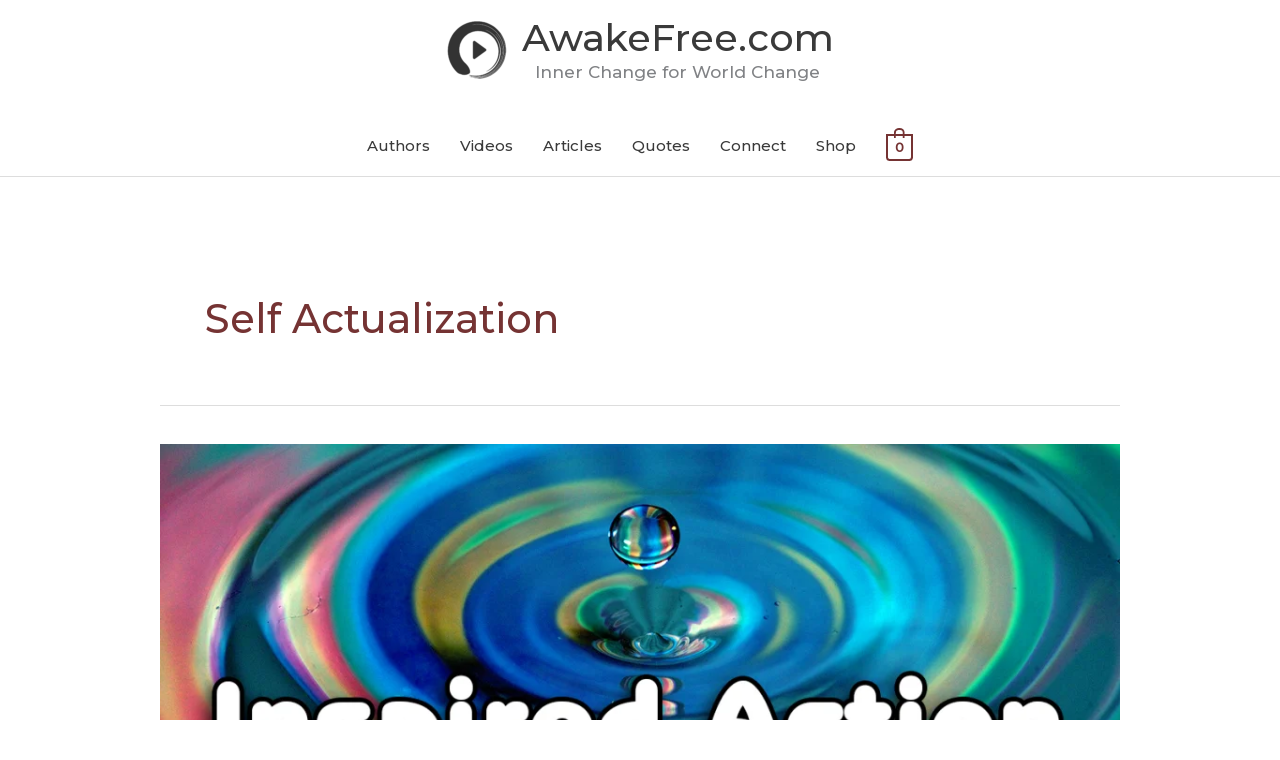

--- FILE ---
content_type: text/css
request_url: https://awakefree.com/wp-content/uploads/elementor/css/post-549.css?ver=1769134165
body_size: 641
content:
.elementor-549 .elementor-element.elementor-element-fa6a7d4:not(.elementor-motion-effects-element-type-background), .elementor-549 .elementor-element.elementor-element-fa6a7d4 > .elementor-motion-effects-container > .elementor-motion-effects-layer{background-color:#333333;}.elementor-549 .elementor-element.elementor-element-fa6a7d4 > .elementor-background-overlay{background-image:url("https://awakefree.com/wp-content/uploads/world-map-dark-1.png");background-size:cover;opacity:1;transition:background 0.3s, border-radius 0.3s, opacity 0.3s;}.elementor-549 .elementor-element.elementor-element-fa6a7d4{transition:background 0.3s, border 0.3s, border-radius 0.3s, box-shadow 0.3s;padding:100px 0px 70px 0px;}.elementor-549 .elementor-element.elementor-element-fa6a7d4 > .elementor-shape-top svg{height:50px;}.elementor-549 .elementor-element.elementor-element-daf9983 > .elementor-element-populated{margin:20px 20px 20px 20px;--e-column-margin-right:20px;--e-column-margin-left:20px;padding:20px 20px 20px 20px;}.elementor-549 .elementor-element.elementor-element-45f3a18 > .elementor-widget-container{margin:0px 0px 0px 0px;padding:0px 0px 0px 0px;}.elementor-549 .elementor-element.elementor-element-45f3a18 .elementor-heading-title{font-size:48px;line-height:1.3em;text-shadow:-1px -1px 0px rgba(0,0,0,0.3);color:#ffffff;}.elementor-549 .elementor-element.elementor-element-453c764{--divider-border-style:solid;--divider-color:#ffffff;--divider-border-width:2px;}.elementor-549 .elementor-element.elementor-element-453c764 .elementor-divider-separator{width:50px;}.elementor-549 .elementor-element.elementor-element-453c764 .elementor-divider{padding-block-start:10px;padding-block-end:10px;}.elementor-549 .elementor-element.elementor-element-61dbe08 .elementor-repeater-item-3d71c3e.elementor-social-icon{background-color:#dd892e;}.elementor-549 .elementor-element.elementor-element-61dbe08{--grid-template-columns:repeat(0, auto);--icon-size:30px;--grid-column-gap:20px;--grid-row-gap:0px;}.elementor-549 .elementor-element.elementor-element-61dbe08 .elementor-widget-container{text-align:left;}.elementor-549 .elementor-element.elementor-element-91fd22c > .elementor-element-populated{color:#ffffff;margin:0px 0px 0px 0px;--e-column-margin-right:0px;--e-column-margin-left:0px;padding:0px 0px 0px 0px;}.elementor-549 .elementor-element.elementor-element-b903293:not(.elementor-motion-effects-element-type-background), .elementor-549 .elementor-element.elementor-element-b903293 > .elementor-motion-effects-container > .elementor-motion-effects-layer{background-color:rgba(0,0,0,0.8);}.elementor-549 .elementor-element.elementor-element-b903293{transition:background 0.3s, border 0.3s, border-radius 0.3s, box-shadow 0.3s;}.elementor-549 .elementor-element.elementor-element-b903293 > .elementor-background-overlay{transition:background 0.3s, border-radius 0.3s, opacity 0.3s;}.elementor-549 .elementor-element.elementor-element-393b8da > .elementor-widget-wrap > .elementor-widget:not(.elementor-widget__width-auto):not(.elementor-widget__width-initial):not(:last-child):not(.elementor-absolute){margin-block-end:0px;}.elementor-549 .elementor-element.elementor-element-393b8da > .elementor-element-populated{margin:0px 0px 0px 0px;--e-column-margin-right:0px;--e-column-margin-left:0px;padding:0px 0px 0px 0px;}.elementor-549 .elementor-element.elementor-element-e0b577d{font-size:16px;color:#ffffff;}@media(max-width:1024px){.elementor-549 .elementor-element.elementor-element-45f3a18 > .elementor-widget-container{margin:-20px 0px 0px 0px;}.elementor-549 .elementor-element.elementor-element-45f3a18 .elementor-heading-title{font-size:32px;}.elementor-549 .elementor-element.elementor-element-61dbe08{--icon-size:25px;}}@media(min-width:768px){.elementor-549 .elementor-element.elementor-element-daf9983{width:50%;}}@media(max-width:1024px) and (min-width:768px){.elementor-549 .elementor-element.elementor-element-daf9983{width:50%;}.elementor-549 .elementor-element.elementor-element-91fd22c{width:46%;}}@media(max-width:767px){.elementor-549 .elementor-element.elementor-element-fa6a7d4{padding:100px 20px 50px 20px;}.elementor-549 .elementor-element.elementor-element-daf9983 > .elementor-element-populated{padding:0px 0px 0px 0px;}.elementor-549 .elementor-element.elementor-element-45f3a18{text-align:center;}.elementor-549 .elementor-element.elementor-element-45f3a18 .elementor-heading-title{font-size:32px;}.elementor-549 .elementor-element.elementor-element-453c764 .elementor-divider{text-align:center;}.elementor-549 .elementor-element.elementor-element-453c764 .elementor-divider-separator{margin:0 auto;margin-center:0;}.elementor-549 .elementor-element.elementor-element-61dbe08 .elementor-widget-container{text-align:center;}.elementor-549 .elementor-element.elementor-element-61dbe08{--icon-size:25px;}.elementor-549 .elementor-element.elementor-element-e0b577d > .elementor-widget-container{margin:0px 0px -30px 0px;padding:0px 0px 0px 0px;}.elementor-549 .elementor-element.elementor-element-e0b577d{font-size:15px;}}